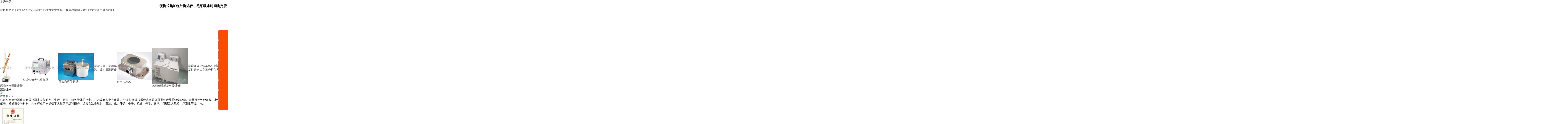

--- FILE ---
content_type: text/html; charset=utf-8
request_url: http://www.hadp2011.com/hadp2011_Credential.html
body_size: 15132
content:
<!DOCTYPE html PUBLIC "-//W3C//DTD XHTML 1.0 Transitional//EN" "http://www.w3.org/TR/xhtml1/DTD/xhtml1-transitional.dtd">
<html xmlns="http://www.w3.org/1999/xhtml">

<head>
    <title>北京恒奥德仪器仪表有限公司|荣誉证书</title>
    <meta http-equiv="Content-Type" content="text/html; charset=UTF-8" />
      <meta name="keywords" content="">
    <meta name="description" content="">
    <meta name="applicable-device" content="pc" />
<meta http-equiv="Cache-Control" content="no-transform" />
<link href="//y1.yzimgs.com/ico/407309_20191212131743.ico" type="image/x-icon" rel="shortcut icon" />
<link href="//style.yzimgs.com/assets/css/style.css" type="text/css" rel="stylesheet" />
<link href="//style.yzimgs.com/skins/SB3804Skin/style.css?v=0" type="text/css" rel="stylesheet" />
<script src="//staticyiz.yzimgs.com/libs/jquery/1.9.1/jquery.min.js" type="text/javascript"></script>
<script src="//style.yzimgs.com/assets/javascript/main.js" type="text/javascript"></script>
</head>
<body>
    <form name="Form1" method="post" action="hadp2011_Credential.html" id="Form1">
<div>
<input type="hidden" name="__VIEWSTATE" id="__VIEWSTATE" value="" />
</div>

        <div id="Panel_Title">
	
        
<div class="PageTemplateControl_1">
    <div class="PageTemplateControl_2">
        <div class="PageTemplateControl_3">
            <div class="PageTemplateControl_4" id="id_PageTemplateControl_0_0_0_container">
                
    <div class="MainProductScrollSubCon">
        <span class="MainProductScrollSubCon_1">主营产品：</span>
        <span class="marquee">
            <marquee direction="left">
                
                <h3>便携式焦炉红外测温仪，毛细吸水时间测定仪，深视力检测仪，石油产品凝点测定仪，磷酸根分析仪，玻璃密度比较仪</h3>
            </marquee>
        </span>
    </div>

            </div>
        </div>
    </div>
    <div class="PageTemplateControl_5" id="id_PageTemplateControl_0_1_container">
        
<div class="ShowClassSubCon" id="ShowClassSubCon">
    <a id="HomeHyperLink" href="/"
        text="首页网站">首页网站</a><span></span><a id="IntroHyperLink" href="/hadp2011_Intro.html"
            text="关于我们">关于我们</a><span></span><a id="ProductClassHyperLink" href="/hadp2011_ProClass.html"
                text="产品中心">产品中心</a><span></span><a id="AfficheHyperLink" href="/hadp2011_Affiche.html"
                    text="新闻中心">新闻中心</a><span></span><a id="ArticleHyperLink" href="/hadp2011_Article.html"
                        text="技术文章">技术文章</a><span></span><a id="FileHyperlink" href="/hadp2011_Files.html"
                            text="资料下载">资料下载</a><span></span><a id="SuccCaseHyperLink" href="/hadp2011_SuccCase.html"
                                text="成功案例">成功案例</a><span></span><a id="JobHyperLink" href="/hadp2011_Job.html"
                                    text="人才招聘">人才招聘</a><span></span><a id="CredentialHyperLink" href="/hadp2011_Credential.html"
                                        text="荣誉证书">荣誉证书</a><span></span><a id="ContractHyperlink" href="/hadp2011_Contact.html"
                                            text="联系我们">联系我们</a></div>

    </div>
    <div class="PageTemplateControl_6" id="id_PageTemplateControl_0_3_container">
    </div>
    <div class="PageTemplateControl_7" id="id_PageTemplateControl_0_2_container">
        
<div id="ctl00_topbox_SkinSelf2_pnlAreaPic" class="yiz-slider yiz-slider-2" data-yiz-area="Banner大图" data-yiz-area-w="980px" data-yiz-area-h="203px" data-yiz-intscroll="true" data-yiz-inttime="3000" data-yiz-intspeed="1000" data-yiz-slider="2" style="width:980px;height:203px;">
		
    <ul>
        
                <li><a id="ctl00_topbox_SkinSelf2_rptDatumList_ctl00_lnkImg" target="_blank" title="Banner大图1" style="background-image:url(//y1.yizimg.com/SelfSkinImg/407309/3804/20191022-63429412.jpg);width:980px;height:203px;">
                    </a>
                </li>
            
                <li><a id="ctl00_topbox_SkinSelf2_rptDatumList_ctl01_lnkImg" target="_blank" title="Banner大图2" style="background-image:url(//y1.yizimg.com/SelfSkinImg/407309/3804/20191022-63441174.jpg);width:980px;height:203px;">
                    </a>
                </li>
            
    </ul>

	</div>

    </div>
</div>

<div class="PageTemplateControl_1">
    <div class="PageTemplateControl_8" id="id_PageTemplateControl_1_0_container">
    </div>
    <div class="PageTemplateControl_9" id="id_PageTemplateControl_1_1_container">
        
<div id="demoRecommend">
    <table border="0" cellpadding="0" cellspacing="0">
        <tr>
            <td id="demoRecommend0" style="white-space: nowrap;">
                <table cellpadding="0" cellspacing="0" border="0">
                    <tr>
                        
                                <td>
                                    <div class="ProductShow">
                                        <div class="boxMiddleText ProductShow_div">
                                            <a href="/hadp2011_Product_2056757844.html" id="ctl00_rptShowProductList_rptShowProList_ctl00_lnkImg" title="原油水含量测定器 ">
                                                <img src="//y3.yzimgs.com/uploads/345003/20171225-135858704.jpg?imageView2/2/w/200/h/200|watermark/2/text/5YyX5Lqs5oGS5aWl5b635Luq5Zmo5Luq6KGo5pyJ6ZmQ5YWs5Y-4/font/5a6L5L2T/fontsize/300/fill/I0E3QTlBOA==/gravity/Center" id="ctl00_rptShowProductList_rptShowProList_ctl00_img" alt="原油水含量测定器 " onload="ResizeImage_Special(this,140,115);" /></a>
                                        </div>
                                        <div class="maxLen ProductName">
                                            <a id="ctl00_rptShowProductList_rptShowProList_ctl00_hlkTitle" title="原油水含量测定器 " href="/hadp2011_Product_2056757844.html">原油水含量测定器 </a>
                                        </div>
                                    </div>
                                </td>
                                
                            
                                <td>
                                    <div class="ProductShow">
                                        <div class="boxMiddleText ProductShow_div">
                                            <a href="/hadp2011_Product_2056757789.html" id="ctl00_rptShowProductList_rptShowProList_ctl01_lnkImg" title="恒温恒流大气采样器 ">
                                                <img src="//y3.yzimgs.com/uploads/345003/20171225-13579499.jpg?imageView2/2/w/200/h/200|watermark/2/text/5YyX5Lqs5oGS5aWl5b635Luq5Zmo5Luq6KGo5pyJ6ZmQ5YWs5Y-4/font/5a6L5L2T/fontsize/300/fill/I0E3QTlBOA==/gravity/Center" id="ctl00_rptShowProductList_rptShowProList_ctl01_img" alt="恒温恒流大气采样器 " onload="ResizeImage_Special(this,140,115);" /></a>
                                        </div>
                                        <div class="maxLen ProductName">
                                            <a id="ctl00_rptShowProductList_rptShowProList_ctl01_hlkTitle" title="恒温恒流大气采样器 " href="/hadp2011_Product_2056757789.html">恒温恒流大气采样器 </a>
                                        </div>
                                    </div>
                                </td>
                                
                            
                                <td>
                                    <div class="ProductShow">
                                        <div class="boxMiddleText ProductShow_div">
                                            <a href="/hadp2011_Product_2056637727.html" id="ctl00_rptShowProductList_rptShowProList_ctl02_lnkImg" title="自动滴胶匀胶机">
                                                <img src="//y2.yzimgs.com/uploads/345003/20171219-14130759.jpg?imageView2/2/w/200/h/200|watermark/2/text/5YyX5Lqs5oGS5aWl5b635Luq5Zmo5Luq6KGo5pyJ6ZmQ5YWs5Y-4/font/5a6L5L2T/fontsize/300/fill/I0E3QTlBOA==/gravity/Center" id="ctl00_rptShowProductList_rptShowProList_ctl02_img" alt="自动滴胶匀胶机" onload="ResizeImage_Special(this,140,115);" /></a>
                                        </div>
                                        <div class="maxLen ProductName">
                                            <a id="ctl00_rptShowProductList_rptShowProList_ctl02_hlkTitle" title="自动滴胶匀胶机" href="/hadp2011_Product_2056637727.html">自动滴胶匀胶机</a>
                                        </div>
                                    </div>
                                </td>
                                
                            
                                <td>
                                    <div class="ProductShow">
                                        <div class="boxMiddleText ProductShow_div">
                                            <a href="/hadp2011_Product_2056758133.html" id="ctl00_rptShowProductList_rptShowProList_ctl03_lnkImg" title="涂（镀）层测厚仪">
                                                <img src="//y1.yzimgs.com/uploads/345003/20171225-14925177.jpg?imageView2/2/w/200/h/200|watermark/2/text/5YyX5Lqs5oGS5aWl5b635Luq5Zmo5Luq6KGo5pyJ6ZmQ5YWs5Y-4/font/5a6L5L2T/fontsize/300/fill/I0E3QTlBOA==/gravity/Center" id="ctl00_rptShowProductList_rptShowProList_ctl03_img" alt="涂（镀）层测厚仪" onload="ResizeImage_Special(this,140,115);" /></a>
                                        </div>
                                        <div class="maxLen ProductName">
                                            <a id="ctl00_rptShowProductList_rptShowProList_ctl03_hlkTitle" title="涂（镀）层测厚仪" href="/hadp2011_Product_2056758133.html">涂（镀）层测厚仪</a>
                                        </div>
                                    </div>
                                </td>
                                
                            
                                <td>
                                    <div class="ProductShow">
                                        <div class="boxMiddleText ProductShow_div">
                                            <a href="/hadp2011_Product_2056758091.html" id="ctl00_rptShowProductList_rptShowProList_ctl04_lnkImg" title="水平传感器">
                                                <img src="//y3.yzimgs.com/uploads/345003/20171225-14756990.jpg?imageView2/2/w/200/h/200|watermark/2/text/5YyX5Lqs5oGS5aWl5b635Luq5Zmo5Luq6KGo5pyJ6ZmQ5YWs5Y-4/font/5a6L5L2T/fontsize/300/fill/I0E3QTlBOA==/gravity/Center" id="ctl00_rptShowProductList_rptShowProList_ctl04_img" alt="水平传感器" onload="ResizeImage_Special(this,140,115);" /></a>
                                        </div>
                                        <div class="maxLen ProductName">
                                            <a id="ctl00_rptShowProductList_rptShowProList_ctl04_hlkTitle" title="水平传感器" href="/hadp2011_Product_2056758091.html">水平传感器</a>
                                        </div>
                                    </div>
                                </td>
                                
                            
                                <td>
                                    <div class="ProductShow">
                                        <div class="boxMiddleText ProductShow_div">
                                            <a href="/hadp2011_Product_2056758046.html" id="ctl00_rptShowProductList_rptShowProList_ctl05_lnkImg" title="农药低温稳定性测定仪 ">
                                                <img src="//y3.yzimgs.com/uploads/345003/2023912-1678950.jpg?imageView2/2/w/200/h/200|watermark/2/text/5YyX5Lqs5oGS5aWl5b635Luq5Zmo5Luq6KGo5pyJ6ZmQ5YWs5Y-4/font/5a6L5L2T/fontsize/300/fill/I0E3QTlBOA==/gravity/SouthEast" id="ctl00_rptShowProductList_rptShowProList_ctl05_img" alt="农药低温稳定性测定仪 " onload="ResizeImage_Special(this,140,115);" /></a>
                                        </div>
                                        <div class="maxLen ProductName">
                                            <a id="ctl00_rptShowProductList_rptShowProList_ctl05_hlkTitle" title="农药低温稳定性测定仪 " href="/hadp2011_Product_2056758046.html">农药低温稳定性测定仪 </a>
                                        </div>
                                    </div>
                                </td>
                                
                            
                                <td>
                                    <div class="ProductShow">
                                        <div class="boxMiddleText ProductShow_div">
                                            <a href="/hadp2011_Product_2056758007.html" id="ctl00_rptShowProductList_rptShowProList_ctl06_lnkImg" title="紫外分光法臭氧分析仪">
                                                <img src="//y1.yzimgs.com/uploads/345003/20171225-144450.jpg?imageView2/2/w/200/h/200|watermark/2/text/5YyX5Lqs5oGS5aWl5b635Luq5Zmo5Luq6KGo5pyJ6ZmQ5YWs5Y-4/font/5a6L5L2T/fontsize/300/fill/I0E3QTlBOA==/gravity/Center" id="ctl00_rptShowProductList_rptShowProList_ctl06_img" alt="紫外分光法臭氧分析仪" onload="ResizeImage_Special(this,140,115);" /></a>
                                        </div>
                                        <div class="maxLen ProductName">
                                            <a id="ctl00_rptShowProductList_rptShowProList_ctl06_hlkTitle" title="紫外分光法臭氧分析仪" href="/hadp2011_Product_2056758007.html">紫外分光法臭氧分析仪</a>
                                        </div>
                                    </div>
                                </td>
                                
                            
                                <td>
                                    <div class="ProductShow">
                                        <div class="boxMiddleText ProductShow_div">
                                            <a href="/hadp2011_Product_2056757970.html" id="ctl00_rptShowProductList_rptShowProList_ctl07_lnkImg" title="泵吸式二氯甲烷检测仪 ">
                                                <img src="//y1.yzimgs.com/uploads/345003/20171225-14259319.jpg?imageView2/2/w/200/h/200|watermark/2/text/5YyX5Lqs5oGS5aWl5b635Luq5Zmo5Luq6KGo5pyJ6ZmQ5YWs5Y-4/font/5a6L5L2T/fontsize/300/fill/I0E3QTlBOA==/gravity/Center" id="ctl00_rptShowProductList_rptShowProList_ctl07_img" alt="泵吸式二氯甲烷检测仪 " onload="ResizeImage_Special(this,140,115);" /></a>
                                        </div>
                                        <div class="maxLen ProductName">
                                            <a id="ctl00_rptShowProductList_rptShowProList_ctl07_hlkTitle" title="泵吸式二氯甲烷检测仪 " href="/hadp2011_Product_2056757970.html">泵吸式二氯甲烷检测仪 </a>
                                        </div>
                                    </div>
                                </td>
                                
                            
                                <td>
                                    <div class="ProductShow">
                                        <div class="boxMiddleText ProductShow_div">
                                            <a href="/hadp2011_Product_2056759546.html" id="ctl00_rptShowProductList_rptShowProList_ctl08_lnkImg" title="便携式**直链淀粉分析仪">
                                                <img src="//y2.yzimgs.com/uploads/345003/20171225-145411366.jpg?imageView2/2/w/200/h/200|watermark/2/text/5YyX5Lqs5oGS5aWl5b635Luq5Zmo5Luq6KGo5pyJ6ZmQ5YWs5Y-4/font/5a6L5L2T/fontsize/300/fill/I0E3QTlBOA==/gravity/Center" id="ctl00_rptShowProductList_rptShowProList_ctl08_img" alt="便携式**直链淀粉分析仪" onload="ResizeImage_Special(this,140,115);" /></a>
                                        </div>
                                        <div class="maxLen ProductName">
                                            <a id="ctl00_rptShowProductList_rptShowProList_ctl08_hlkTitle" title="便携式**直链淀粉分析仪" href="/hadp2011_Product_2056759546.html">便携式**直链淀粉分析仪</a>
                                        </div>
                                    </div>
                                </td>
                                
                            
                                <td>
                                    <div class="ProductShow">
                                        <div class="boxMiddleText ProductShow_div">
                                            <a href="/hadp2011_Product_2056758938.html" id="ctl00_rptShowProductList_rptShowProList_ctl09_lnkImg" title="自动温控翻转式振荡器">
                                                <img src="//y3.yzimgs.com/uploads/345003/20171225-143614483.jpg?imageView2/2/w/200/h/200|watermark/2/text/5YyX5Lqs5oGS5aWl5b635Luq5Zmo5Luq6KGo5pyJ6ZmQ5YWs5Y-4/font/5a6L5L2T/fontsize/300/fill/I0E3QTlBOA==/gravity/Center" id="ctl00_rptShowProductList_rptShowProList_ctl09_img" alt="自动温控翻转式振荡器" onload="ResizeImage_Special(this,140,115);" /></a>
                                        </div>
                                        <div class="maxLen ProductName">
                                            <a id="ctl00_rptShowProductList_rptShowProList_ctl09_hlkTitle" title="自动温控翻转式振荡器" href="/hadp2011_Product_2056758938.html">自动温控翻转式振荡器</a>
                                        </div>
                                    </div>
                                </td>
                                
                            
                                <td>
                                    <div class="ProductShow">
                                        <div class="boxMiddleText ProductShow_div">
                                            <a href="/hadp2011_Product_2056758772.html" id="ctl00_rptShowProductList_rptShowProList_ctl10_lnkImg" title="应急水质测试箱 ">
                                                <img src="//y3.yzimgs.com/uploads/345003/20171225-143428848.jpg?imageView2/2/w/200/h/200|watermark/2/text/5YyX5Lqs5oGS5aWl5b635Luq5Zmo5Luq6KGo5pyJ6ZmQ5YWs5Y-4/font/5a6L5L2T/fontsize/300/fill/I0E3QTlBOA==/gravity/Center" id="ctl00_rptShowProductList_rptShowProList_ctl10_img" alt="应急水质测试箱 " onload="ResizeImage_Special(this,140,115);" /></a>
                                        </div>
                                        <div class="maxLen ProductName">
                                            <a id="ctl00_rptShowProductList_rptShowProList_ctl10_hlkTitle" title="应急水质测试箱 " href="/hadp2011_Product_2056758772.html">应急水质测试箱 </a>
                                        </div>
                                    </div>
                                </td>
                                
                            
                                <td>
                                    <div class="ProductShow">
                                        <div class="boxMiddleText ProductShow_div">
                                            <a href="/hadp2011_Product_2056758363.html" id="ctl00_rptShowProductList_rptShowProList_ctl11_lnkImg" title="石油产品冷滤点测定仪">
                                                <img src="//y3.yzimgs.com/uploads/345003/20171225-14186275.jpg?imageView2/2/w/200/h/200|watermark/2/text/5YyX5Lqs5oGS5aWl5b635Luq5Zmo5Luq6KGo5pyJ6ZmQ5YWs5Y-4/font/5a6L5L2T/fontsize/300/fill/I0E3QTlBOA==/gravity/Center" id="ctl00_rptShowProductList_rptShowProList_ctl11_img" alt="石油产品冷滤点测定仪" onload="ResizeImage_Special(this,140,115);" /></a>
                                        </div>
                                        <div class="maxLen ProductName">
                                            <a id="ctl00_rptShowProductList_rptShowProList_ctl11_hlkTitle" title="石油产品冷滤点测定仪" href="/hadp2011_Product_2056758363.html">石油产品冷滤点测定仪</a>
                                        </div>
                                    </div>
                                </td>
                                
                            
                                <td>
                                    <div class="ProductShow">
                                        <div class="boxMiddleText ProductShow_div">
                                            <a href="/hadp2011_Product_2056758315.html" id="ctl00_rptShowProductList_rptShowProList_ctl12_lnkImg" title="多参数水质检测仪HAD-33">
                                                <img src="//y3.yzimgs.com/uploads/345003/20171225-141047448.jpg?imageView2/2/w/200/h/200|watermark/2/text/5YyX5Lqs5oGS5aWl5b635Luq5Zmo5Luq6KGo5pyJ6ZmQ5YWs5Y-4/font/5a6L5L2T/fontsize/300/fill/I0E3QTlBOA==/gravity/Center" id="ctl00_rptShowProductList_rptShowProList_ctl12_img" alt="多参数水质检测仪HAD-33" onload="ResizeImage_Special(this,140,115);" /></a>
                                        </div>
                                        <div class="maxLen ProductName">
                                            <a id="ctl00_rptShowProductList_rptShowProList_ctl12_hlkTitle" title="多参数水质检测仪HAD-33" href="/hadp2011_Product_2056758315.html">多参数水质检测仪HAD-33</a>
                                        </div>
                                    </div>
                                </td>
                                
                            
                                <td>
                                    <div class="ProductShow">
                                        <div class="boxMiddleText ProductShow_div">
                                            <a href="/hadp2011_Product_2052596926.html" id="ctl00_rptShowProductList_rptShowProList_ctl13_lnkImg" title="CST毛细吸水时间测试仪">
                                                <img src="//y3.yzimgs.com/uploads/345003/2023912-1639183.jpg?imageView2/2/w/200/h/200|watermark/2/text/5YyX5Lqs5oGS5aWl5b635Luq5Zmo5Luq6KGo5pyJ6ZmQ5YWs5Y-4/font/5a6L5L2T/fontsize/300/fill/I0E3QTlBOA==/gravity/SouthEast" id="ctl00_rptShowProductList_rptShowProList_ctl13_img" alt="CST毛细吸水时间测试仪" onload="ResizeImage_Special(this,140,115);" /></a>
                                        </div>
                                        <div class="maxLen ProductName">
                                            <a id="ctl00_rptShowProductList_rptShowProList_ctl13_hlkTitle" title="CST毛细吸水时间测试仪" href="/hadp2011_Product_2052596926.html">CST毛细吸水时间测试仪</a>
                                        </div>
                                    </div>
                                </td>
                                
                            
                                <td>
                                    <div class="ProductShow">
                                        <div class="boxMiddleText ProductShow_div">
                                            <a href="/hadp2011_Product_2053941752.html" id="ctl00_rptShowProductList_rptShowProList_ctl14_lnkImg" title="多点式紫外辐射照度仪">
                                                <img src="//y3.yzimgs.com/uploads/345003/2023913-9628189.jpg?imageView2/2/w/200/h/200|watermark/2/text/5YyX5Lqs5oGS5aWl5b635Luq5Zmo5Luq6KGo5pyJ6ZmQ5YWs5Y-4/font/5a6L5L2T/fontsize/300/fill/I0E3QTlBOA==/gravity/SouthEast" id="ctl00_rptShowProductList_rptShowProList_ctl14_img" alt="多点式紫外辐射照度仪" onload="ResizeImage_Special(this,140,115);" /></a>
                                        </div>
                                        <div class="maxLen ProductName">
                                            <a id="ctl00_rptShowProductList_rptShowProList_ctl14_hlkTitle" title="多点式紫外辐射照度仪" href="/hadp2011_Product_2053941752.html">多点式紫外辐射照度仪</a>
                                        </div>
                                    </div>
                                </td>
                                
                            
                                <td>
                                    <div class="ProductShow">
                                        <div class="boxMiddleText ProductShow_div">
                                            <a href="/hadp2011_Product_2053926804.html" id="ctl00_rptShowProductList_rptShowProList_ctl15_lnkImg" title="介电常数介质损耗测试仪">
                                                <img src="//y1.yzimgs.com/uploads/345003/2023913-91738926.jpg?imageView2/2/w/200/h/200|watermark/2/text/5YyX5Lqs5oGS5aWl5b635Luq5Zmo5Luq6KGo5pyJ6ZmQ5YWs5Y-4/font/5a6L5L2T/fontsize/300/fill/I0E3QTlBOA==/gravity/SouthEast" id="ctl00_rptShowProductList_rptShowProList_ctl15_img" alt="介电常数介质损耗测试仪" onload="ResizeImage_Special(this,140,115);" /></a>
                                        </div>
                                        <div class="maxLen ProductName">
                                            <a id="ctl00_rptShowProductList_rptShowProList_ctl15_hlkTitle" title="介电常数介质损耗测试仪" href="/hadp2011_Product_2053926804.html">介电常数介质损耗测试仪</a>
                                        </div>
                                    </div>
                                </td>
                                
                            
                    </tr>
                </table>
            </td>
            <td id="demoRecommend1" style="white-space: nowrap;">
            </td>
            <td id="demoRecommend2" style="white-space: nowrap;">
            </td>
        </tr>
    </table>
</div>

<script type="text/javascript" language="javascript" src='//s.yzimgs.com/skins/SB3804Skin/Product.js'>
</script>


    </div>
    <div class="PageTemplateControl_10">
    </div>
</div>
<div class="PageTemplateControl_1">
    <div class="DivBox boxright">
        <div class="boxRightTitle">
            荣誉证书
        </div>
        
<div class="BoxWidth">
    
            <div class="SuccCred_class">
                <div class="SuccCred_ImgShow">
                    <div class="boxMiddleText SuccCred_Img">
                        <a href="/hadp2011_Credential_6657.html" id="ctl00_rpt_Succ_Credential_rptDatumList_ctl00_lnkImg" title="税务登记证">
                            <img src="//y1.yzimgs.com/uploads/345003/2011081809485958.jpg" id="ctl00_rpt_Succ_Credential_rptDatumList_ctl00_img" onload="ResizeImage_Special(this,90,90);" /></a>
                    </div>
                </div>
                <div class="CuccCred_div">
                    <span class="maxLen">
                        <a id="ctl00_rpt_Succ_Credential_rptDatumList_ctl00_hlkTitle" title="税务登记证" href="/hadp2011_Credential_6657.html">税务登记证</a>
                    </span>
                    <div>
                        <span id="ctl00_rpt_Succ_Credential_rptDatumList_ctl00_lblIntro">
 	    北京恒奥德仪器仪表有限公司是家集研发、生产、销售、服务于体的企业。在内设有多个办事处。 
 
 	    北京恒奥德仪器仪表有限公司是科产品系统集成商。大量引外各种在线、离线仪器仪表、机械设备与材料，为各行业用户提供了大量的产品和服务，尤其在冶金煤矿、石油、化、环保、电子、机械、光学、通讯、科研及大院校、疗卫生等域，与...</span>
                    </div>
                </div>
            </div>
        
            <div class="SuccCred_class">
                <div class="SuccCred_ImgShow">
                    <div class="boxMiddleText SuccCred_Img">
                        <a href="/hadp2011_Credential_6654.html" id="ctl00_rpt_Succ_Credential_rptDatumList_ctl01_lnkImg" title="营业执照">
                            <img src="//y3.yzimgs.com/uploads/345003/20161031-174717900.jpg?imageView2/2/w/200/h/200" id="ctl00_rpt_Succ_Credential_rptDatumList_ctl01_img" onload="ResizeImage_Special(this,90,90);" /></a>
                    </div>
                </div>
                <div class="CuccCred_div">
                    <span class="maxLen">
                        <a id="ctl00_rpt_Succ_Credential_rptDatumList_ctl01_hlkTitle" title="营业执照" href="/hadp2011_Credential_6654.html">营业执照</a>
                    </span>
                    <div>
                        <span id="ctl00_rpt_Succ_Credential_rptDatumList_ctl01_lblIntro"> 	    北京恒奥德仪器仪表有限公司是家集研发、生产、销售、服务于体的企业。在内设有多个办事处。 
  	    北京恒奥德仪器仪表有限公司是科产品系统集成商。大量引外各种在线、离线仪器仪表、机械设备与材料，为各行业用户提供了大量的产品和服务，尤其在冶金煤矿、石油、化、环保、电子、机械、光学、通讯、科研及大院校、疗卫生等域，与众...</span>
                    </div>
                </div>
            </div>
        
            <div class="SuccCred_class">
                <div class="SuccCred_ImgShow">
                    <div class="boxMiddleText SuccCred_Img">
                        <a href="/hadp2011_Credential_6655.html" id="ctl00_rpt_Succ_Credential_rptDatumList_ctl02_lnkImg" title="组织结构代码证">
                            <img src="//y1.yzimgs.com/uploads/345003/2011081809445932.jpg" id="ctl00_rpt_Succ_Credential_rptDatumList_ctl02_img" onload="ResizeImage_Special(this,90,90);" /></a>
                    </div>
                </div>
                <div class="CuccCred_div">
                    <span class="maxLen">
                        <a id="ctl00_rpt_Succ_Credential_rptDatumList_ctl02_hlkTitle" title="组织结构代码证" href="/hadp2011_Credential_6655.html">组织结构代码证</a>
                    </span>
                    <div>
                        <span id="ctl00_rpt_Succ_Credential_rptDatumList_ctl02_lblIntro"> 	    北京恒奥德仪器仪表有限公司是家集研发、生产、销售、服务于体的企业。在内设有多个办事处。 
  	    北京恒奥德仪器仪表有限公司是科产品系统集成商。大量引外各种在线、离线仪器仪表、机械设备与材料，为各行业用户提供了大量的产品和服务，尤其在冶金煤矿、石油、化、环保、电子、机械、光学、通讯、科研及大院校、疗卫生等域，与众...</span>
                    </div>
                </div>
            </div>
        
</div>
<div class="PageSize_Show">
    <span id="ctl00_rpt_Succ_Credential_lblTab" class="tab"></span>
</div>

    </div>
    <div class="DivBox PageTemplateControl_11">
        
<div class="PageTemplateControl_12">
    <div class="PageTemplateControl_13" id="id_PageTemplateControl_2_0_0_container">
    </div>
    <div class="PageTemplateControl_12" id="id_PageTemplateControl_2_0_1_container">
        
    <div class="ContractSubCon">
        

        
        <div id="ctl00_leftbox_ContractSubCon_rptLinkList_ctl00_pnlLinkMan">
		
            联系人：戴经理
        
	</div>
        <div id="ctl00_leftbox_ContractSubCon_rptLinkList_ctl00_pnlTelephone">
		
            联系电话：15010245973微信同号/010-51658042
        
	</div>
        
        <div id="ctl00_leftbox_ContractSubCon_rptLinkList_ctl00_pnlMobile">
		
            移动电话：15010245973
        
	</div>
        
        <div id="ctl00_leftbox_ContractSubCon_rptLinkList_ctl00_pnlEMail">
		
            Email：<img id='imgEmail' src='//ei.yzimgs.com/EmailImage_255_255_255_0_0_0_mZq4mZmWmZqWoubXCs5JB20=.html' />
        
	</div>
        
        
        
        <div id="ctl00_leftbox_ContractSubCon_rptLinkList_ctl00_pnlQQ">
		
            QQ：<a target=_blank href=http://wpa.qq.com/msgrd?Uin=3483303409>3483303409</a>
        
	</div>
    
        
        <div id="ctl00_leftbox_ContractSubCon_rptLinkList_ctl01_pnlLinkMan">
		
            联系人：蒋经理
        
	</div>
        <div id="ctl00_leftbox_ContractSubCon_rptLinkList_ctl01_pnlTelephone">
		
            联系电话：010-51658042/15010245973  15811023934
        
	</div>
        
        <div id="ctl00_leftbox_ContractSubCon_rptLinkList_ctl01_pnlMobile">
		
            移动电话：15010245973
        
	</div>
        
        
        
        <div id="ctl00_leftbox_ContractSubCon_rptLinkList_ctl01_pnlCompanyUrl">
		
            公司网址：http://51658042.com/
        
	</div>
        
        <div id="ctl00_leftbox_ContractSubCon_rptLinkList_ctl01_pnlQQ">
		
            QQ：<a target=_blank href=http://wpa.qq.com/msgrd?Uin=3483303409>3483303409</a>
        
	</div>
    
        
        
    </div>

    </div>
    <div class="PageTemplateControl_14">
        <div class="PageTemplateControl_15">
            <a class="PageTemplateControl_16" href='/hadp2011_MessageSend.html'>
            </a>
        </div>
    </div>
    <div class="PageTemplateControl_17">
    </div>
</div>
<div class="PageTemplateControl_12">
    <div class="PageTemplateControl_18" id="id_PageTemplateControl_2_1_0_container">
    </div>
    <div class="PageTemplateControl_19">
        
<div id="divThreeCatalog" onmouseover="showThreeClassAgain();" onmouseout="hiddenThreeClass();">
</div>
<table id="ctl00_leftbox_allclas2_DataList_ParClass" cellspacing="0" cellpadding="0" border="0" style="border-width:0px;border-style:None;border-collapse:collapse;">
		<tr>
			<td>
        <div class="FirstCatalog" onmouseover="showThreeClass(this,event);" onmouseout="hiddenThreeClass();">
            <span class="maxLen">
                <a id="ctl00_leftbox_allclas2_DataList_ParClass_ctl00_Hyperlink_ParClassName" title="光学仪器类" href="/hadp2011_Category_2741707_1.html"><strong>光学仪器类</strong></a>
            </span>
        </div>
        <div style="display: none;">
            
        </div>
    </td>
		</tr><tr>
			<td>
        <div class="FirstCatalog" onmouseover="showThreeClass(this,event);" onmouseout="hiddenThreeClass();">
            <span class="maxLen">
                <a id="ctl00_leftbox_allclas2_DataList_ParClass_ctl01_Hyperlink_ParClassName" title="环境检测类" href="/hadp2011_Category_2741705_1.html"><strong>环境检测类</strong></a>
            </span>
        </div>
        <div style="display: none;">
            
                    <div class="maxLen ChiCatalog">
                        <a id="ctl00_leftbox_allclas2_DataList_ParClass_ctl01_Repeater_ChiClass_ctl00_Hyperlink_ChiClassName" title="PH计" href="/hadp2011_ChiClass_4053320_1.html">PH计</a>
                    </div>
                
                    <div class="maxLen ChiCatalog">
                        <a id="ctl00_leftbox_allclas2_DataList_ParClass_ctl01_Repeater_ChiClass_ctl01_Hyperlink_ChiClassName" title="余氯测试仪" href="/hadp2011_ChiClass_4053278_1.html">余氯测试仪</a>
                    </div>
                
                    <div class="maxLen ChiCatalog">
                        <a id="ctl00_leftbox_allclas2_DataList_ParClass_ctl01_Repeater_ChiClass_ctl02_Hyperlink_ChiClassName" title="水质检测仪" href="/hadp2011_ChiClass_4053272_1.html">水质检测仪</a>
                    </div>
                
        </div>
    </td>
		</tr><tr>
			<td>
        <div class="FirstCatalog" onmouseover="showThreeClass(this,event);" onmouseout="hiddenThreeClass();">
            <span class="maxLen">
                <a id="ctl00_leftbox_allclas2_DataList_ParClass_ctl02_Hyperlink_ParClassName" title="电力产品类" href="/hadp2011_Category_2741704_1.html"><strong>电力产品类</strong></a>
            </span>
        </div>
        <div style="display: none;">
            
        </div>
    </td>
		</tr><tr>
			<td>
        <div class="FirstCatalog" onmouseover="showThreeClass(this,event);" onmouseout="hiddenThreeClass();">
            <span class="maxLen">
                <a id="ctl00_leftbox_allclas2_DataList_ParClass_ctl03_Hyperlink_ParClassName" title="建筑仪器类" href="/hadp2011_Category_2741703_1.html"><strong>建筑仪器类</strong></a>
            </span>
        </div>
        <div style="display: none;">
            
        </div>
    </td>
		</tr><tr>
			<td>
        <div class="FirstCatalog" onmouseover="showThreeClass(this,event);" onmouseout="hiddenThreeClass();">
            <span class="maxLen">
                <a id="ctl00_leftbox_allclas2_DataList_ParClass_ctl04_Hyperlink_ParClassName" title="气象仪器类" href="/hadp2011_Category_2741702_1.html"><strong>气象仪器类</strong></a>
            </span>
        </div>
        <div style="display: none;">
            
        </div>
    </td>
		</tr><tr>
			<td>
        <div class="FirstCatalog" onmouseover="showThreeClass(this,event);" onmouseout="hiddenThreeClass();">
            <span class="maxLen">
                <a id="ctl00_leftbox_allclas2_DataList_ParClass_ctl05_Hyperlink_ParClassName" title="纺织仪器" href="/hadp2011_Category_2741701_1.html"><strong>纺织仪器</strong></a>
            </span>
        </div>
        <div style="display: none;">
            
        </div>
    </td>
		</tr><tr>
			<td>
        <div class="FirstCatalog" onmouseover="showThreeClass(this,event);" onmouseout="hiddenThreeClass();">
            <span class="maxLen">
                <a id="ctl00_leftbox_allclas2_DataList_ParClass_ctl06_Hyperlink_ParClassName" title="水文产品" href="/hadp2011_Category_2741700_1.html"><strong>水文产品</strong></a>
            </span>
        </div>
        <div style="display: none;">
            
        </div>
    </td>
		</tr><tr>
			<td>
        <div class="FirstCatalog" onmouseover="showThreeClass(this,event);" onmouseout="hiddenThreeClass();">
            <span class="maxLen">
                <a id="ctl00_leftbox_allclas2_DataList_ParClass_ctl07_Hyperlink_ParClassName" title="采样器／取样器类" href="/hadp2011_Category_2741699_1.html"><strong>采样器／取样器类</strong></a>
            </span>
        </div>
        <div style="display: none;">
            
        </div>
    </td>
		</tr><tr>
			<td>
        <div class="FirstCatalog" onmouseover="showThreeClass(this,event);" onmouseout="hiddenThreeClass();">
            <span class="maxLen">
                <a id="ctl00_leftbox_allclas2_DataList_ParClass_ctl08_Hyperlink_ParClassName" title="食品加类" href="/hadp2011_Category_2741698_1.html"><strong>食品加类</strong></a>
            </span>
        </div>
        <div style="display: none;">
            
        </div>
    </td>
		</tr><tr>
			<td>
        <div class="FirstCatalog" onmouseover="showThreeClass(this,event);" onmouseout="hiddenThreeClass();">
            <span class="maxLen">
                <a id="ctl00_leftbox_allclas2_DataList_ParClass_ctl09_Hyperlink_ParClassName" title="气体分析／检测类" href="/hadp2011_Category_2741697_1.html"><strong>气体分析／检测类</strong></a>
            </span>
        </div>
        <div style="display: none;">
            
        </div>
    </td>
		</tr><tr>
			<td>
        <div class="FirstCatalog" onmouseover="showThreeClass(this,event);" onmouseout="hiddenThreeClass();">
            <span class="maxLen">
                <a id="ctl00_leftbox_allclas2_DataList_ParClass_ctl10_Hyperlink_ParClassName" title="冶金煤矿类产品" href="/hadp2011_Category_2741696_1.html"><strong>冶金煤矿类产品</strong></a>
            </span>
        </div>
        <div style="display: none;">
            
        </div>
    </td>
		</tr><tr>
			<td>
        <div class="FirstCatalog" onmouseover="showThreeClass(this,event);" onmouseout="hiddenThreeClass();">
            <span class="maxLen">
                <a id="ctl00_leftbox_allclas2_DataList_ParClass_ctl11_Hyperlink_ParClassName" title="科研教学类" href="/hadp2011_Category_2741695_1.html"><strong>科研教学类</strong></a>
            </span>
        </div>
        <div style="display: none;">
            
        </div>
    </td>
		</tr><tr>
			<td>
        <div class="FirstCatalog" onmouseover="showThreeClass(this,event);" onmouseout="hiddenThreeClass();">
            <span class="maxLen">
                <a id="ctl00_leftbox_allclas2_DataList_ParClass_ctl12_Hyperlink_ParClassName" title="石油化类" href="/hadp2011_Category_2741693_1.html"><strong>石油化类</strong></a>
            </span>
        </div>
        <div style="display: none;">
            
        </div>
    </td>
		</tr><tr>
			<td>
        <div class="FirstCatalog" onmouseover="showThreeClass(this,event);" onmouseout="hiddenThreeClass();">
            <span class="maxLen">
                <a id="ctl00_leftbox_allclas2_DataList_ParClass_ctl13_Hyperlink_ParClassName" title="化试剂类" href="/hadp2011_Category_2455066_1.html"><strong>化试剂类</strong></a>
            </span>
        </div>
        <div style="display: none;">
            
        </div>
    </td>
		</tr><tr>
			<td>
        <div class="FirstCatalog" onmouseover="showThreeClass(this,event);" onmouseout="hiddenThreeClass();">
            <span class="maxLen">
                <a id="ctl00_leftbox_allclas2_DataList_ParClass_ctl14_Hyperlink_ParClassName" title="优势价产品" href="/hadp2011_Category_2431918_1.html"><strong>优势价产品</strong></a>
            </span>
        </div>
        <div style="display: none;">
            
        </div>
    </td>
		</tr><tr>
			<td>
        <div class="FirstCatalog" onmouseover="showThreeClass(this,event);" onmouseout="hiddenThreeClass();">
            <span class="maxLen">
                <a id="ctl00_leftbox_allclas2_DataList_ParClass_ctl15_Hyperlink_ParClassName" title="其它未分类仪器仪表" href="/hadp2011_Category_2430297_1.html"><strong>其它未分类仪器仪表</strong></a>
            </span>
        </div>
        <div style="display: none;">
            
        </div>
    </td>
		</tr><tr>
			<td>
        <div class="FirstCatalog" onmouseover="showThreeClass(this,event);" onmouseout="hiddenThreeClass();">
            <span class="maxLen">
                <a id="ctl00_leftbox_allclas2_DataList_ParClass_ctl16_Hyperlink_ParClassName" title="用仪器仪表" href="/hadp2011_Category_2430296_1.html"><strong>用仪器仪表</strong></a>
            </span>
        </div>
        <div style="display: none;">
            
        </div>
    </td>
		</tr><tr>
			<td>
        <div class="FirstCatalog" onmouseover="showThreeClass(this,event);" onmouseout="hiddenThreeClass();">
            <span class="maxLen">
                <a id="ctl00_leftbox_allclas2_DataList_ParClass_ctl17_Hyperlink_ParClassName" title="电子测量仪器" href="/hadp2011_Category_2430295_1.html"><strong>电子测量仪器</strong></a>
            </span>
        </div>
        <div style="display: none;">
            
        </div>
    </td>
		</tr><tr>
			<td>
        <div class="FirstCatalog" onmouseover="showThreeClass(this,event);" onmouseout="hiddenThreeClass();">
            <span class="maxLen">
                <a id="ctl00_leftbox_allclas2_DataList_ParClass_ctl18_Hyperlink_ParClassName" title="无损检测仪器" href="/hadp2011_Category_2430294_1.html"><strong>无损检测仪器</strong></a>
            </span>
        </div>
        <div style="display: none;">
            
        </div>
    </td>
		</tr><tr>
			<td>
        <div class="FirstCatalog" onmouseover="showThreeClass(this,event);" onmouseout="hiddenThreeClass();">
            <span class="maxLen">
                <a id="ctl00_leftbox_allclas2_DataList_ParClass_ctl19_Hyperlink_ParClassName" title="车用仪表" href="/hadp2011_Category_2430293_1.html"><strong>车用仪表</strong></a>
            </span>
        </div>
        <div style="display: none;">
            
        </div>
    </td>
		</tr><tr>
			<td>
        <div class="FirstCatalog" onmouseover="showThreeClass(this,event);" onmouseout="hiddenThreeClass();">
            <span class="maxLen">
                <a id="ctl00_leftbox_allclas2_DataList_ParClass_ctl20_Hyperlink_ParClassName" title="电仪器仪表" href="/hadp2011_Category_2430292_1.html"><strong>电仪器仪表</strong></a>
            </span>
        </div>
        <div style="display: none;">
            
        </div>
    </td>
		</tr><tr>
			<td>
        <div class="FirstCatalog" onmouseover="showThreeClass(this,event);" onmouseout="hiddenThreeClass();">
            <span class="maxLen">
                <a id="ctl00_leftbox_allclas2_DataList_ParClass_ctl21_Hyperlink_ParClassName" title="光学仪器" href="/hadp2011_Category_2430291_1.html"><strong>光学仪器</strong></a>
            </span>
        </div>
        <div style="display: none;">
            
        </div>
    </td>
		</tr><tr>
			<td>
        <div class="FirstCatalog" onmouseover="showThreeClass(this,event);" onmouseout="hiddenThreeClass();">
            <span class="maxLen">
                <a id="ctl00_leftbox_allclas2_DataList_ParClass_ctl22_Hyperlink_ParClassName" title="分析仪器" href="/hadp2011_Category_2430290_1.html"><strong>分析仪器</strong></a>
            </span>
        </div>
        <div style="display: none;">
            
        </div>
    </td>
		</tr><tr>
			<td>
        <div class="FirstCatalog" onmouseover="showThreeClass(this,event);" onmouseout="hiddenThreeClass();">
            <span class="maxLen">
                <a id="ctl00_leftbox_allclas2_DataList_ParClass_ctl23_Hyperlink_ParClassName" title="试验机" href="/hadp2011_Category_2430289_1.html"><strong>试验机</strong></a>
            </span>
        </div>
        <div style="display: none;">
            
        </div>
    </td>
		</tr><tr>
			<td>
        <div class="FirstCatalog" onmouseover="showThreeClass(this,event);" onmouseout="hiddenThreeClass();">
            <span class="maxLen">
                <a id="ctl00_leftbox_allclas2_DataList_ParClass_ctl24_Hyperlink_ParClassName" title="计量标准器具" href="/hadp2011_Category_2430288_1.html"><strong>计量标准器具</strong></a>
            </span>
        </div>
        <div style="display: none;">
            
        </div>
    </td>
		</tr><tr>
			<td>
        <div class="FirstCatalog" onmouseover="showThreeClass(this,event);" onmouseout="hiddenThreeClass();">
            <span class="maxLen">
                <a id="ctl00_leftbox_allclas2_DataList_ParClass_ctl25_Hyperlink_ParClassName" title="实验仪器装置" href="/hadp2011_Category_2430287_1.html"><strong>实验仪器装置</strong></a>
            </span>
        </div>
        <div style="display: none;">
            
                    <div class="maxLen ChiCatalog">
                        <a id="ctl00_leftbox_allclas2_DataList_ParClass_ctl25_Repeater_ChiClass_ctl00_Hyperlink_ChiClassName" title="心理仪器" href="/hadp2011_ChiClass_4053286_1.html">心理仪器</a>
                    </div>
                
        </div>
    </td>
		</tr><tr>
			<td>
        <div class="FirstCatalog" onmouseover="showThreeClass(this,event);" onmouseout="hiddenThreeClass();">
            <span class="maxLen">
                <a id="ctl00_leftbox_allclas2_DataList_ParClass_ctl26_Hyperlink_ParClassName" title="械量仪表" href="/hadp2011_Category_2430286_1.html"><strong>械量仪表</strong></a>
            </span>
        </div>
        <div style="display: none;">
            
        </div>
    </td>
		</tr><tr>
			<td>
        <div class="FirstCatalog" onmouseover="showThreeClass(this,event);" onmouseout="hiddenThreeClass();">
            <span class="maxLen">
                <a id="ctl00_leftbox_allclas2_DataList_ParClass_ctl27_Hyperlink_ParClassName" title="流量仪表" href="/hadp2011_Category_2430285_1.html"><strong>流量仪表</strong></a>
            </span>
        </div>
        <div style="display: none;">
            
        </div>
    </td>
		</tr><tr>
			<td>
        <div class="FirstCatalog" onmouseover="showThreeClass(this,event);" onmouseout="hiddenThreeClass();">
            <span class="maxLen">
                <a id="ctl00_leftbox_allclas2_DataList_ParClass_ctl28_Hyperlink_ParClassName" title="生物仪器" href="/hadp2011_Category_2430284_1.html"><strong>生物仪器</strong></a>
            </span>
        </div>
        <div style="display: none;">
            
        </div>
    </td>
		</tr><tr>
			<td>
        <div class="FirstCatalog" onmouseover="showThreeClass(this,event);" onmouseout="hiddenThreeClass();">
            <span class="maxLen">
                <a id="ctl00_leftbox_allclas2_DataList_ParClass_ctl29_Hyperlink_ParClassName" title="压力仪表" href="/hadp2011_Category_2430282_1.html"><strong>压力仪表</strong></a>
            </span>
        </div>
        <div style="display: none;">
            
        </div>
    </td>
		</tr><tr>
			<td>
        <div class="FirstCatalog" onmouseover="showThreeClass(this,event);" onmouseout="hiddenThreeClass();">
            <span class="maxLen">
                <a id="ctl00_leftbox_allclas2_DataList_ParClass_ctl30_Hyperlink_ParClassName" title="温度仪表" href="/hadp2011_Category_2430281_1.html"><strong>温度仪表</strong></a>
            </span>
        </div>
        <div style="display: none;">
            
        </div>
    </td>
		</tr><tr>
			<td>
        <div class="FirstCatalog" onmouseover="showThreeClass(this,event);" onmouseout="hiddenThreeClass();">
            <span class="maxLen">
                <a id="ctl00_leftbox_allclas2_DataList_ParClass_ctl31_Hyperlink_ParClassName" title="试验箱及气候环境设备" href="/hadp2011_Category_2430279_1.html"><strong>试验箱及气候环境设备</strong></a>
            </span>
        </div>
        <div style="display: none;">
            
        </div>
    </td>
		</tr><tr>
			<td>
        <div class="FirstCatalog" onmouseover="showThreeClass(this,event);" onmouseout="hiddenThreeClass();">
            <span class="maxLen">
                <a id="ctl00_leftbox_allclas2_DataList_ParClass_ctl32_Hyperlink_ParClassName" title="橡塑用仪器仪表" href="/hadp2011_Category_2430276_1.html"><strong>橡塑用仪器仪表</strong></a>
            </span>
        </div>
        <div style="display: none;">
            
        </div>
    </td>
		</tr><tr>
			<td>
        <div class="FirstCatalog" onmouseover="showThreeClass(this,event);" onmouseout="hiddenThreeClass();">
            <span class="maxLen">
                <a id="ctl00_leftbox_allclas2_DataList_ParClass_ctl33_Hyperlink_ParClassName" title="色谱仪器" href="/hadp2011_Category_2430273_1.html"><strong>色谱仪器</strong></a>
            </span>
        </div>
        <div style="display: none;">
            
        </div>
    </td>
		</tr><tr>
			<td>
        <div class="FirstCatalog" onmouseover="showThreeClass(this,event);" onmouseout="hiddenThreeClass();">
            <span class="maxLen">
                <a id="ctl00_leftbox_allclas2_DataList_ParClass_ctl34_Hyperlink_ParClassName" title="气体分析仪器" href="/hadp2011_Category_2430265_1.html"><strong>气体分析仪器</strong></a>
            </span>
        </div>
        <div style="display: none;">
            
        </div>
    </td>
		</tr><tr>
			<td>
        <div class="FirstCatalog" onmouseover="showThreeClass(this,event);" onmouseout="hiddenThreeClass();">
            <span class="maxLen">
                <a id="ctl00_leftbox_allclas2_DataList_ParClass_ctl35_Hyperlink_ParClassName" title="气象仪器" href="/hadp2011_Category_2430264_1.html"><strong>气象仪器</strong></a>
            </span>
        </div>
        <div style="display: none;">
            
        </div>
    </td>
		</tr><tr>
			<td>
        <div class="FirstCatalog" onmouseover="showThreeClass(this,event);" onmouseout="hiddenThreeClass();">
            <span class="maxLen">
                <a id="ctl00_leftbox_allclas2_DataList_ParClass_ctl36_Hyperlink_ParClassName" title="室内环保检测仪器" href="/hadp2011_Category_2422042_1.html"><strong>室内环保检测仪器</strong></a>
            </span>
        </div>
        <div style="display: none;">
            
        </div>
    </td>
		</tr>
	</table>
<script type="text/javascript" src='//s.yzimgs.com/skins/SB3804Skin/Product2.js'></script>

    </div>
</div>

    </div>
</div>
<div class="PageTemplateControl_1">
    <div class="PageTemplateControl_20">
    </div>
    <div class="boxrightbottombgimg">
    </div>
</div>
<div class="PageTemplateControl_1">
    <div class="PageTemplateControl_47">
    </div>
    <div class="PageTemplateControl_48">
        
    </div>
    <div class="PageTemplateControl_49">
    </div>
    <div class="PageTemplateControl_50">
        
<div class="DivBottom">
    Copyright© 2003-2026&nbsp;
    <span id="ctl00_ButtomSubCon_Label_Buttom_CompanyName">北京恒奥德仪器仪表有限公司</span>版权所有<br />
    &nbsp;&nbsp;&nbsp;
    <span id="ctl00_ButtomSubCon_Label_Buttom_Telephone">电话：15010245973微信同号/010-51658042</span>&nbsp;&nbsp;&nbsp;
    <span id="ctl00_ButtomSubCon_Label_Buttom_Fax">传真：</span>&nbsp;&nbsp;&nbsp;
    <span id="ctl00_ButtomSubCon_Label_Buttom_Add">地址：</span>&nbsp;&nbsp;&nbsp;
    <span id="ctl00_ButtomSubCon_Label_Buttom_PostCode">邮编：</span><br />
    <span style="color: #646464">
        <span id="ctl00_ButtomSubCon_Label_Buttom_ICP"><span id="yiz-flag" data-text="易展提供技术支持"></span><span style='padding-left:12px;display:inline;'></span><a href="https://beian.miit.gov.cn" target="_blank" rel="nofollow" class='buttoma'>京ICP备10012662号-9</a><span style='padding-left:12px;display:inline;'></span><span id="yiz-admin" data-text="网站管理入口" data-url="18show.cn"></span>&nbsp;&nbsp;<a href='http://www.yi-z.cn/trust_407309.html' rel="nofollow" target="_blank" class="yz-trustlogo"></a></span></span>&nbsp;&nbsp;
    
<span class="Rank_Logo"><span>&nbsp;&nbsp; </span></span>

</div>

    </div>
</div>

</div>
        <script   type='text/javascript' language='javascript'>var scriptElem = document.createElement("script");scriptElem.src ="//superstat.yzimgs.com/default.js?v=_20211111-1";document.getElementsByTagName("head")[0].appendChild(scriptElem);scriptElem.onload = scriptElem.onreadystatechange = function() {if (!this.readyState || this.readyState == 'loaded' || this.readyState == 'complete') {odd('//superstat.yzimgs.com/','237519','zh-cn',1);}}</script>
        
    </form>
    
	<script>
 	 //2020-02-19 自动加上http 或者https 
 	  var q=0;		 
	  var NewMagnifierImg;
    if (typeof (magnifierImg) != "undefined") {
        var m = magnifierImg.toString().split(',');
        NewMagnifierImg = new Array(m.length);
        var i = 0;
        for (i = 0; i < m.length ; i++) {
            if (m[i].substring(0, 2) == "//") {
                m[i] = document.location.protocol + m[i];
            }
            NewMagnifierImg[i]=m[i];
            if (i != m.length - 1)
            {
               
            }
 			q=1;
        }
    }
  	 
  	 
  	  if(typeof(NewMagnifierImg) == "undefined")	  
  	  {
  	  	var k=$("img").length;
  	  	if(k>7)
  	  	{
  	  		k=7;
  	  	}
  	  	 NewMagnifierImg = new Array(k);
  	  	 var i=0;
  	  	 
  	  	  $("img").each(function () {
  	  	      var src = $(this).attr("src");
  	  	      if(i<7){
  	  	      if (src.substring(0, 2) == "//") {
  	  	      if(src.indexOf("wpa.qq.com")==-1&&src.indexOf("/qq")==-1)
  	  	     		 {
                  NewMagnifierImg[i] = document.location.protocol + src;
                  i=i+1;
                 }
	            }
	            else
	            {
	             if(src.indexOf("wpa.qq.com")==-1&&src.indexOf("/qq")==-1)
  	  	     		 {
	           		 NewMagnifierImg[i] =src;
	           		  i=i+1;
	           		  }
	            }
	            }
  	  	    
  	  	   
  	  	  });
  	  	  
  	  	   if(NewMagnifierImg.length>0)
  	  	   {
  	  	   	q=1;
  	  	   }
  	  }
  	     
		window._bd_share_config = {"common": {"bdSnsKey": {}, "bdText": "", "bdMini": "2", "bdMiniList": false, "bdPic": (q==0?"": NewMagnifierImg.join('||')), "bdStyle": "0", "bdSize": "16"},"share": {}};
		window._bd_share_config.slide= { "type": "slide", "bdImg": "0", "bdPos": "left", "bdTop": "100" };window._bd_share_config.image= {"viewList": ["qzone", "tsina", "tqq", "renren", "weixin"], "viewText": "分享到：", "viewSize": "16"};window._bd_share_config.selectShare= {"bdContainerClass": null, "bdSelectMiniList": ["qzone", "tsina", "tqq", "renren", "weixin"]};
		with (document)0[(getElementsByTagName('head')[0] || body).appendChild(createElement('script')).src = '//style.yzimgs.com/static/api/js/share.js?v=89860593.js?cdnversion=' + ~(-new Date()/36e5)];
	
	</script><script> function getQueryVariable(variable) {   var query = window.location.search.substring(1);   var vars = query.split("&");   for (var i = 0; i < vars.length; i++) {       var pair = vars[i].split("=");       if (pair[0] == variable) { return pair[1]; }   }   return (false); }  if (getQueryVariable("_v") != false) {       $("a").each(function () {           if (typeof ($(this).attr("href")) != "undefined") {           if ($(this).attr("href") != "#" && $(this).attr("href").indexOf("_v") == -1 && $(this).attr("href").indexOf("/") == 0) {               $(this).attr("href", $(this).attr("href").trim() + "?_v=" + getQueryVariable("_v"));                          }       }   }); } </script><script>var Showreferrer=document.referrer;</script><SCRIPT>
 // 获取 URL 中的查询参数
function getQueryValue360() {
  var query = window.location.search.substring(1); // 获取 ? 后面的部分
  if (query === "360" || query === "baidu") {
      return query;
  }
  return 'No360';
}

// 获取查询参数的值（360 或 baidu）
var queryValue360 = getQueryValue360();
console.log("queryValue360：" + queryValue360)

// 如果查询参数是 360 或 baidu，修改所有符合条件的 a 标签
if (queryValue360 == "360" || queryValue360 == "baidu") {
  $("a").each(function () {
      // 检查 a 标签的 href 属性是否存在且不是 '#'
      if (typeof ($(this).attr("href")) != "undefined" && $(this).attr("href") != "#") {
          var href = $(this).attr("href").trim();

          // 如果 href 以 '/' 开头并且不包含 360 或 baidu，追加 ?360 或 ?baidu
          if ( href.indexOf(queryValue360) == -1) {
              $(this).attr("href", href + "?" + queryValue360);
          }
      }
  });
}
 </SCRIPT>
</body>
</html>


--- FILE ---
content_type: text/css
request_url: http://superstat.yzimgs.com/styles/webdd26.css?2023122381
body_size: 779
content:
@charset "utf-8";
/*-----------------初始化---------------------*/
*{margin:0;padding:0;list-style-type:none;}
a,img{border:0;text-decoration:none;}
a{text-decoration:none;color:#333;}
/*body{color:#333;font-family:'Microsoft YaHei', Verdana, Arial, Helvetica, sans-serif;line-height:20px;overflow-x:hidden;width:100%;font-size:14px;}*/
.clear:after{content:'\20';display:block;height:0;clear:both;visibility:hidden;}
/*固定的悬浮窗*/
.yb_conct{position:fixed;z-index:9999999;top:170px;right:-127px;cursor:pointer;transition:all .3s ease;}
.yb_bar ul li{width:180px;height:53px;font:16px/53px 'Microsoft YaHei';color:#fff;text-indent:54px;margin-bottom:3px;border-radius:3px;transition:all .5s ease;overflow:hidden;}
.yb_bar .yb_top{background:#ff4a00 url(../Images/webdd26/fixCont.png) no-repeat 0 0;}
.yb_bar .yb_phone{background:#ff4a00 url(../Images/webdd26/fixCont.png) no-repeat 0 -57px;}
.yb_bar .yb_QQ{text-indent:0;background:#ff4a00 url(../Images/webdd26/fixCont.png) no-repeat 0 -113px;}
.yb_bar .yb_MSN{text-indent:0;background:#ff4a00 url(../Images/webdd26/MSN.png)no-repeat }
.yb_bar .yb_skype{text-indent:0;background:#ff4a00 url(../Images/webdd26/skype.png)no-repeat }
.yb_bar .yb_weixin {
    text-indent: 0;
    background: #ff4a00 url(../Images/webdd26/wexim26.png)no-repeat
}
.yb_bar .yb_taobao{text-indent:0;background:#ff4a00 url(../Images/webdd26/taobao.png)no-repeat }
.yb_bar .yb_ercode{background:#ff4a00 url(../Images/webdd26/fixCont.png) no-repeat 0 -169px;}
.hd_qr{padding:0 40px 0 40px;text-align:center;margin:0 auto;}
.yb_QQ a{display:block;text-indent:54px;width:100%;height:100%;color:#fff;text-decoration:none;}
.yb_MSN a{display:block;text-indent:54px;width:100%;height:100%;color:#fff;text-decoration:none;}
.yb_skype a{display:block;text-indent:54px;width:100%;height:100%;color:#fff;text-decoration:none;}
.yb_taobao a{display:block;text-indent:54px;width:100%;height:100%;color:#fff;text-decoration:none;}
.yb_weixin a {
    display: block;
    text-indent: 54px;
    width: 100%;
    height: 100%;
    color: #fff;
    text-decoration: none;
}

--- FILE ---
content_type: application/javascript
request_url: http://s.yzimgs.com/skins/SB3804Skin/Product.js
body_size: 287
content:

var demoRecommend  = document.getElementById("demoRecommend");
var demoRecommend0 = document.getElementById("demoRecommend0");
var demoRecommend1 = document.getElementById("demoRecommend1");
var demoRecommend2 = document.getElementById("demoRecommend2");

var _width = demoRecommend0.offsetWidth;
demoRecommend2.innerHTML=demoRecommend1.innerHTML = demoRecommend0.innerHTML;

function scroll_Recommendproducts()
{
    if(demoRecommend.scrollLeft == _width)
       demoRecommend.scrollLeft = 0;
    else
       demoRecommend.scrollLeft++;
}

var timer_Recommendproducts=setInterval("scroll_Recommendproducts();",50);

demoRecommend.onmouseover = function() {clearInterval(timer_Recommendproducts)};
demoRecommend.onmouseout  = function() {timer_Recommendproducts=setInterval("scroll_Recommendproducts();",50)};



--- FILE ---
content_type: application/javascript
request_url: http://s.yzimgs.com/skins/SB3804Skin/Product2.js
body_size: 469
content:
var divThreeCatalog = document.getElementById("divThreeCatalog");
var _offsetX;
var _clientX;
var _offsetY;
var _clientY;
var _scrollLeft;
var _scrollTop;

function showThreeClass(linkid,e)
{
   
   var tableid=linkid.nextSibling;
   if(tableid){   
   if(tableid.nodeName=='#text') tableid=tableid.nextSibling;
        var str=tableid.innerHTML;
        
        if(str.length < 40)
          return;
        if(navigator.userAgent.indexOf("MSIE")>0){    
            _offsetX = e.offsetX;
            _offsetY = e.offsetY;
        }
        else
        {
            _offsetX = e.layerX;
            _offsetY = e.layerY;
        }
        _clientX = e.clientX;
        _clientY = e.clientY;
        
       _scrollLeft = document.documentElement.scrollLeft;
       _scrollTop  = document.documentElement.scrollTop;       
       divThreeCatalog.innerHTML  = str;
       divThreeCatalog.style.left = getXPosition(linkid) +150+ "px";
       divThreeCatalog.style.top  = getYPosition(linkid) +0+ "px";
       divThreeCatalog.style.display = "block";
    }
}

function hiddenThreeClass()
{
   divThreeCatalog.style.display = "none";
}

function showThreeClassAgain()
{
   divThreeCatalog.style.display = "block";   
}


--- FILE ---
content_type: text/xml; charset=utf-8
request_url: http://superstat.yzimgs.com/webdd.aspx?webid=237519&vguid=dc01ac55-0f1d-7e89-0b27-6bcdad5db73e&ln=zh-cn&url=http://www.hadp2011.com/hadp2011_Credential.html
body_size: 1727
content:


 var dd='[{"id":"4945","value":"010-51655247","linkman":"王经理","style":"1","type":"6","groupname":"在线人员","isenable":"2","ImageUrl":"../content/images/NoImage.PNG"},{"id":"13121","value":"15811023934","linkman":"王经理","style":"1","type":"6","groupname":"在线人员","isenable":"2","ImageUrl":"../content/images/NoImage.PNG"},{"id":"42018","value":"15811023934","linkman":"李经理","style":"1","type":"7","groupname":"在线人员","isenable":"1","ImageUrl":"https://y1.yzimgs.com/logo/407309_20221010113311.jpg"},{"id":"13124","value":"1733477181","linkman":"王先生","style":"1","type":"1","groupname":"在线人员","isenable":"2","ImageUrl":"../content/images/NoImage.PNG"},{"id":"41851","value":"2272048995","linkman":"王女士","style":"1","type":"1","groupname":"在线人员","isenable":"2","ImageUrl":"../content/images/NoImage.PNG"},{"id":"4946","value":"had200911","linkman":"王经理","style":"1","type":"4","groupname":"在线人员","isenable":"2","ImageUrl":"../content/images/NoImage.PNG"},{"id":"42019","value":"had1009","linkman":"李经理","style":"1","type":"3","groupname":"在线人员","isenable":"1","ImageUrl":"https://y1.yzimgs.com/logo/407309_20221010113311.jpg"} ]';
 var WebId='237519';
  var isOddShow='1';
var ysdm26='#ff4a00';
 
var Address='美国';
  if(isOddShow!="1")
    {
       dd="[ ]";
    }
 if(dd!="[ ]")
{
 dd=eval(dd);

 
loadJsCss("//superstat.yzimgs.com/styles/webdd26.css?2023122381", "css");

var _html = [];

_html.push('<div class="yb_conct">');
_html.push('<div class="yb_bar">');
_html.push('<ul>');
_html.push('<li class="yb_top" style="background:'+ysdm26+'  url(https://superstat.yzimgs.com/Images/webdd26/fixCont.png) no-repeat 0 0">返回顶部</li>');




for(i=0;i<dd.length;i++)
{

    if(dd[i].type==6 )
    { 
         _html.push('<li class="yb_phone" style="background:'+ysdm26+'  url(https://superstat.yzimgs.com/Images/webdd26/fixCont.png) no-repeat 0 -57px">'+dd[i].value+'</li>');
        
    }
}


for(i=0;i<dd.length;i++)
{

    if(dd[i].type==1)
    {
        _html.push('<li class="yb_QQ" style="background:'+ysdm26+'  url(https://superstat.yzimgs.com/Images/webdd26/fixCont.png) no-repeat 0 -113px">');
        _html.push('<a target="_blank" style="font:16px/53px Microsoft YaHei" href="//superstat.yzimgs.com/Controls/WebddContact.ashx?i='+WebId+'&t=1&id='+dd[i].id+'&v='+dd[i].value+'&h='+Address+'" title="QQ">'+dd[i].linkman+'</a>');
        _html.push('</li>');
       
    }
    else if(dd[i].type==2)
    {
        _html.push('<li class="yb_MSN" style="background:'+ysdm26+'  url(https://superstat.yzimgs.com/Images/webdd26/MSN.png) no-repeat 0 0">');
        _html.push('<a target="_blank" href="//superstat.yzimgs.com/Controls/WebddContact.ashx?i='+WebId+'&t=2&id='+dd[i].id+'&v=MSN&h='+Address+'" title="MSN">'+dd[i].linkman+'</a>');
        _html.push('</li>');
       
    }
      else if(dd[i].type==3)
    {
         _html.push('<li class="yb_taobao" style="background:'+ysdm26+'  url(https://superstat.yzimgs.com/Images/webdd26/taobao.png) no-repeat 0 0">');
        _html.push('<a target="_blank" href="//superstat.yzimgs.com/Controls/WebddContact.ashx?i='+WebId+'&t=3&id='+dd[i].id+'&v=淘宝号&h='+Address+'" title="淘宝">'+dd[i].linkman+'</a>');
        _html.push('</li>');
       
    }
      else if(dd[i].type==4)
    {
        _html.push('<li class="yb_taobao" style="background:'+ysdm26+'  url(https://superstat.yzimgs.com/Images/webdd26/skype.png) no-repeat 0 0">');
        _html.push('<a target="_blank" href="//superstat.yzimgs.com/Controls/WebddContact.ashx?i='+WebId+'&t=4&id='+dd[i].id+'&v=贸易通&h='+Address+'" title="贸易通">'+dd[i].linkman+'</a>');
        _html.push('</li>');
       
    }

       else if(dd[i].type==5)
    {
        _html.push('<li class="yb_skype" style="background:'+ysdm26+'  url(https://superstat.yzimgs.com/Images/webdd26/fixCont.png) no-repeat 0 0">');
        _html.push('<a target="_blank" href="//superstat.yzimgs.com/Controls/WebddContact.ashx?i='+WebId+'&t=5&id='+dd[i].id+'&v=Skype&h='+Address+'" title="Skype">'+dd[i].linkman+'</a>');
        _html.push('</li>');
       
    }
       else if(dd[i].type==9)
    {
        _html.push('<li class="yb_weixin" style="background:'+ysdm26+'  url(https://superstat.yzimgs.com/Images/webdd26/fixCont.png) no-repeat 0 0">');
        _html.push('<a target="_blank" href="https://work.weixin.qq.com/kfid/'+dd[i].value+'" title="Skype">'+dd[i].linkman+'</a>');
        _html.push('</li>');
       
    }
    
}



 var  url="";
 for(i=0;i<dd.length;i++)
{

    if(dd[i].type==7 )
    {
         url=dd[i].ImageUrl;

         if(url=="../content/images/NoImage.PNG")
        {
            url="//www.superstat.cn/content/images/NoImage.PNG";
        }

        _html.push('<li class="yb_ercode" style="height:53px;background:'+ysdm26+'  url(https://superstat.yzimgs.com/Images/webdd26/fixCont.png) no-repeat 0 -169px" >微信二维码 <br>');
        _html.push('<img class="hd_qr" style="height:106px" src="'+url+'"  alt="'+dd[i].linkman+'"> </li>');

    }
}



_html.push('</ul>');
_html.push('</div>');
_html.push('</div>');

 

jquery:$('body').append(_html.join(''));
 
     }
 

 // 悬浮窗口
	$(".yb_conct").hover(function() {
		$(".yb_conct").css("right", "5px");
		$(".yb_bar .yb_ercode").css('height', '170px');
	}, function() {
		$(".yb_conct").css("right", "-127px");
		$(".yb_bar .yb_ercode").css('height', '53px');
	});
	// 返回顶部
	$(".yb_top").click(function() {
		$("html,body").animate({
			'scrollTop': '0px'
		}, 300)
	});


function loadJsCss(filename, filetype){
    if (filetype=="js")
    {
      var fileref=document.createElement('script')//创建标签
      fileref.setAttribute("type","text/javascript")//定义属性type的值为text/javascript
      fileref.setAttribute("src", filename)//文件的地址
    }
    else if (filetype=="css")
    { 
      var fileref=document.createElement("link")
      fileref.setAttribute("rel", "stylesheet")
      fileref.setAttribute("type", "text/css") 
      fileref.setAttribute("href", filename)
    }
    if (typeof fileref!="undefined")
    {
      document.getElementsByTagName("head")[0].appendChild(fileref)
    }
} 